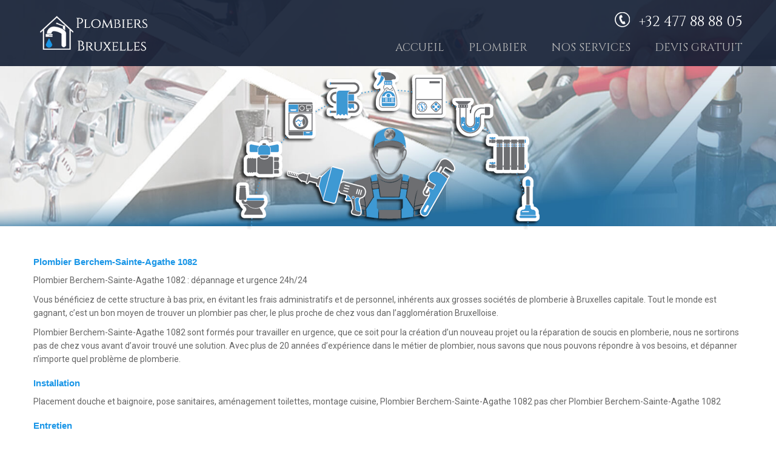

--- FILE ---
content_type: text/html
request_url: http://plombierbxl.com/plombier-berchem-sainte-agathe-1082.html
body_size: 3973
content:
<!DOCTYPE html>
<html lang="fr">
<head>
<meta charset="utf-8"><meta name="viewport" content="width=device-width, initial-scale=1.0">
<title>Plombier Berchem-Sainte-Agathe 1082</title>
<meta name="keywords" content="Plombier Berchem-Sainte-Agathe 1082,plombiers bruxelles,plombier bruxelles pas cher,plombier bruxelles urgence,plombier bruxelles devis gratuit,plombier bruxelles service,plombiers a bruxelles,plombier agréé bruxelles,plombier à bruxelles,plombier bruxelles bulex,plombiers chauffagistes bruxelles,plombier déboucheur bruxelles,plombier debouchage bruxelles,plombier depannage bruxelles,dépannage plomberie bruxelles,plombier express bruxelles,plombier sos bruxelles,plombier sur bruxelles,plombier sanitaire bruxelles," />
<meta name="description" content="Plombier Berchem-Sainte-Agathe 1082,plombier  disponible 24h/24 et 7j/7 pour un service plomberie en urgence à un prix vraiment pas cher" />
<link rel="alternate" href="http://www.plombierbxl.com/" hreflang="fr-be" />
<link rel="canonical" href="http://www.plombierbxl.com/" />
<meta name="geo.region" content="BE-BRU" />
<meta name="geo.placename" content="Bruxelles" />
<meta name="format-detection" content="telephone=no">
<meta property="og:image" content="http://www.plombierbxl.com/images/vitrierbxl.png" />
<meta property="og:title" content="Plombier Berchem-Sainte-Agathe 1082" />
<meta property="og:description" content="Plombier Berchem-Sainte-Agathe 1082" />
<meta property="og:type" content="website" />
<link rel="icon" href="favicon.png" sizes="16x16 32x32" type="image/png"><meta name="google-site-verification" content="-Fh80RN3e6DRCeTqUXJXTHpV8a13SBvC4xBAQ5IIDbo" />
<link rel="stylesheet" href="css/bootstrap.css" type="text/css" media="screen">
<link rel="stylesheet" href="css/bootstrap-responsive.css" type="text/css" media="screen">
<link rel="stylesheet" href="css/style.css" type="text/css" media="screen">
<script type="text/javascript" src="js/jquery.js"></script>
<script type="text/javascript" src="js/jquery.easing.1.3.js"></script>
<script type="text/javascript" src="js/superfish.js"></script>
<script type="text/javascript" src="js/jquery.ui.totop.js"></script>
<script type="text/javascript" src="js/jquery.caroufredsel.js"></script>
<script type="text/javascript" src="js/jquery.touchSwipe.min.js"></script>
<!--[if lt IE 8]>
		<div style='text-align:center'><a href="http://www.microsoft.com/windows/internet-explorer/default.aspx?ocid=ie6_countdown_bannercode"><img src="http://www.theie6countdown.com/images/upgrade.jpg"border="0"alt=""/></a></div>
	<![endif]-->

<!--[if lt IE 9]>
  <script src="http://html5shim.googlecode.com/svn/trunk/html5.js"></script>
  <link rel="stylesheet" href="css/ie.css" type="text/css" media="screen">
<![endif]-->
<!-- Global site tag (gtag.js) - Google Analytics -->
<script async src="https://www.googletagmanager.com/gtag/js?id=UA-131292229-2"></script>
<script>
  window.dataLayer = window.dataLayer || [];
  function gtag(){dataLayer.push(arguments);}
  gtag('js', new Date());

  gtag('config', 'UA-131292229-2');
</script>

</head>
<body class="not-front">
<div id="main">
<div class="top1_wrapper">
<img src="images/bg1_2.jpg" alt="" class="bg1">
<div class="top1_inner clearfix">
<div class="top2_wrapper">
<div class="container">
<div class="top2 clearfix">
<header><div class="logo_wrapper"><a href="index.html" title="Plombier Bruxelles Service" class="logo"><img src="images/logo.png" alt="Plombier-Bruxelles"></a></div></header>
<div class="menu_wrapper">
<div class="phone1_wrapper clearfix"><div class="phone1">+32 477 88 88 05</div></div>
<div class="navbar navbar_">
	<div class="navbar-inner navbar-inner_">
		<a class="btn btn-navbar btn-navbar_" data-toggle="collapse" data-target=".nav-collapse_">
			<span class="icon-bar"></span>
			<span class="icon-bar"></span>
			<span class="icon-bar"></span>
		</a>
		<div class="nav-collapse nav-collapse_ collapse">
			<ul class="nav sf-menu clearfix">
			<li><a href="index.html">Accueil</a></li>
			<li><a href="plombier-bruxelles.html">Plombier</a></li>
			<li class="sub-menu sub-menu-1"><a href="#">Nos Services<em></em></a>
				<ul>		
				<li><a href="http://www.serrurierbxl.com/"  title="Serruriers à Bruxelles">Serruriers à Bruxelles</a></li>
				<li><a href="http://www.plombierbxl.com"  title="plombier bruxelles">Plombiers à Bruxelles</a></li>
				<li><a href="http://www.vitrierbxl.com/"  title="vitrier bruxelles">Vitriers à Bruxelles</a></li>
				<li><a href="http://www.electricienbxl.com"  title="electricien bruxelles">Electriciens à Bruxelles</a></li>
				<li><a href="http://www.chauffagistebxl.com"  title="chauffagiste bruxelles">Chauffagiste à Bruxelles</a></li>
				<li><a href="http://www.keys4locks.com/"  title="serrurier bruxelles">serrurier bruxelles</a></li>		
				</ul>
			</li>
				<li><a href="plombier-bruxelles-devis-gratuit.html">Devis gratuit</a></li>
		</ul>
		</div>
	</div>
</div>
</div>
</div>
</div>
</div>
<div class="car1_wrapper clearfix"><img src="images/car1.png" alt="" class="img"></div>
</div>
</div>
<div class="center1_wrapper clearfix">
<div class="center1_inner">
<div id="content">
<div class="container">
<div class="row">
<div class="span12">
<h1>Plombier Berchem-Sainte-Agathe 1082</h1>
<p>Plombier Berchem-Sainte-Agathe 1082 : dépannage et urgence 24h/24</h1>
<p>Vous bénéficiez de cette structure à bas prix, en évitant les frais administratifs et de personnel, inhérents aux grosses sociétés de plomberie à Bruxelles capitale. Tout le monde est gagnant, c’est un bon moyen de trouver un plombier pas cher,  le plus proche de chez vous dan l’agglomération Bruxelloise.</p>
<p>Plombier Berchem-Sainte-Agathe 1082 sont formés pour travailler en urgence, que ce soit pour la création d’un nouveau projet ou la réparation de soucis en plomberie, nous ne sortirons pas de chez vous avant d’avoir trouvé une solution. Avec plus de 20 années d’expérience dans le métier de plombier, nous savons que nous pouvons répondre à vos besoins, et dépanner n’importe quel problème de plomberie.</p>
<h1>Installation</h1>
<p>Placement douche et baignoire, pose sanitaires,
aménagement toilettes, montage cuisine,
Plombier Berchem-Sainte-Agathe 1082 pas cher Plombier Berchem-Sainte-Agathe 1082</p>
<h1>Entretien</h1>
<p>Rénovation salle de bain, entretien des sanitaires,
inspection tuyauterie, vérification des joints,
sos plombier Brabant Wallon.</p>
<h1>Dépannage</h1>
<p>Réparation fuite d’eau, dépannage WC cassé,
rénovation robinetterie, dépannage évier,
Plombier Berchem-Sainte-Agathe 1082 urgence.</p>
<p>Avec PLOMBIERBRUXELLES nous réalisons toute la plomberie Bruxelles générale qui recouvre aussi bien les travaux d'installation, de depannage plomberie et de rénovation en Plombier Bruxelles nous avons un personnel de confiance,Plombier Berchem-Sainte-Agathe 1082 professionnel et attentif aux besoins des clients, nos plombiers Bruxelles sont des experts qualifiés et sérieux dans le travail qui ont des années d’expériences dans le travail de la plomberie Bruxelles et vous serez assuré d’avoir avec nos services un travail fiable, propre et appliqué. </p>
<p> Appelez Plombier Berchem-Sainte-Agathe 1082 au &nbsp; &nbsp;<a href="tel:32477888805" class="buttoncallblombierbxl">+32 477 88 88 05</a></p>
</div>
</div>
</div>
</div>
</div>
<div class="bot1_wrapper">
<div class="container">
<div class="row">
<div class="span4">
<div class="bot1_title">Suivez nous:</div>
<div class="social_wrapper">
	<ul class="social clearfix">
	    <li><a href="#"><img src="images/social_ic1.png"></a></li>
	    <li><a href="#"><img src="images/social_ic2.png"></a></li>
	    <li><a href="#"><img src="images/social_ic3.png"></a></li>
	    <li><a href="#"><img src="images/social_ic4.png"></a></li>
	</ul>
</div>
</div>
<div class="span4">
<div class="bot1_title">Contactez nous:</div>
<div class="phone2">
<div class="txt1">+32 477 88 88 05</div>
<div class="txt2">Service 24 heures</div>
</div>
</div>
<div class="span4">
<div class="bot1_title">Copyright</div>
<footer>© 2016. Tous droits réservés.<br><a href="index.html">www.plombierbxl.com</a></footer>
<br>
</div>
</div>
<div class="kbd">
<div class="bot1_wrapper">
<a href="plombier-bruxelles-capitale.html">Plombier Bruxelles-Capitale</a>
|&nbsp;<a href="plombier-region-bruxelloise.html">Plombier&nbsp;R&eacute;gion Bruxelloise</a>
|&nbsp;<a href="plombier-bruxelles.html">Plombier&nbsp;Bruxelles</a>
|&nbsp;<a href="plombier-laeken.html">Plombier&nbsp;Laeken</a>
|&nbsp;<a href="plombier-neder-over-heembeek.html">Plombier&nbsp;Neder-Over-Heembeek</a>
|&nbsp;<a href="plombier-haren.html">Plombier&nbsp;Haren</a>
|&nbsp;<a href="plombier-anderlecht.html">Plombier&nbsp;Anderlecht</a>
|&nbsp;<a href="plombier-ixelles.html">Plombier&nbsp;Ixelles</a>
|&nbsp;<a href="plombier-etterbeek.html">Plombier&nbsp;Etterbeek</a>
|&nbsp;<a href="plombier-evere.html">Plombier&nbsp;Evere</a>
|&nbsp;<a href="plombier-ganshoren.html">Plombier&nbsp;Ganshoren</a>
|&nbsp;<a href="plombier-jette.html">Plombier&nbsp;Jette</a>
|&nbsp;<a href="plombier-koekelberg.html">Plombier&nbsp;Koekelberg</a>
|&nbsp;<a href="plombier-auderghem.html">Plombier&nbsp;Auderghem</a>
|&nbsp;<a href="plombier-schaerbeek.html">Plombier&nbsp;Schaerbeek</a>
|&nbsp;<a href="plombier-berchem-sainte-agathe.html">Plombier&nbsp;Berchem-Sainte-Agathe</a>
|&nbsp;<a href="plombier-saint-gilles.html">Plombier&nbsp;Saint-Gilles</a>
|&nbsp;<a href="plombier-molenbeek-saint-jean.html">Plombier&nbsp;Molenbeek-Saint-Jean</a>
|&nbsp;<a href="plombier-molenbeek.html">Plombier&nbsp;Molenbeek</a>
|&nbsp;<a href="plombier-saint-josse-ten-noode.html">Plombier&nbsp;Saint-Josse-ten-Noode</a>
|&nbsp;<a href="plombier-saint-josse.html">Plombier&nbsp;Saint-Josse</a>
|&nbsp;<a href="plombier-woluwe.html">Plombier&nbsp;Woluwe</a>
|&nbsp;<a href="plombier-woluwe-saint-lambert.html">Plombier&nbsp;Woluwe-Saint-Lambert</a>
|&nbsp;<a href="plombier-woluwe-saint-pierre.html">Plombier&nbsp;Woluwe-Saint-Pierre</a>
|&nbsp;<a href="plombier-uccle.html">Plombier&nbsp;Uccle</a>
|&nbsp;<a href="plombier-forest.html">Plombier&nbsp;Forest</a>
|&nbsp;<a href="plombier-watermael-boitsfort.html">Plombier&nbsp;Watermael-Boitsfort</a>
|&nbsp;<a href="plombier-watermael.html">Plombier&nbsp;Watermael</a>
|&nbsp;<a href="plombier-bruxelles-1000.html">Plombier&nbsp;Bruxelles 1000</a>
|&nbsp;<a href="plombier-laeken-1020.html">Plombier&nbsp;Laeken 1020</a> 
|&nbsp;<a href="plombier-neder-over-heembeek-1120.html">Plombier&nbsp;Neder-Over-Heembeek 1120</a> 
|&nbsp;<a href="plombier-haren-1130.html">Plombier&nbsp;Haren1130</a> 
|&nbsp;<a href="plombier-anderlecht-1070.html">Plombier&nbsp;Anderlecht 1070</a> 
|&nbsp;<a href="plombier-ixelles-1050.html">Plombier&nbsp;Ixelles 1050</a> 
|&nbsp;<a href="plombier-etterbeek-1040.html">Plombier&nbsp;Etterbeek 1040</a> 
|&nbsp;<a href="plombier-evere-1140.html">Plombier&nbsp;Evere1140</a> 
|&nbsp;<a href="plombier-ganshoren-1083.html">Plombier&nbsp;Ganshoren 1083</a> 
|&nbsp;<a href="plombier-jette-1090.html">Plombier&nbsp;Jette 1090</a> 
|&nbsp;<a href="plombier-koekelberg-1081.html">Plombier&nbsp;Koekelberg 1081</a> 
|&nbsp;<a href="plombier-auderghem-1160.html">Plombier&nbsp;Auderghem 1160</a> 
|&nbsp;<a href="plombier-schaerbeek-1030.html">Plombier&nbsp;Schaerbeek 1030</a> 
|&nbsp;<a href="plombier-berchem-sainte-agathe-1082.html">Plombier&nbsp;Berchem-Sainte-Agathe 1082</a> 
|&nbsp;<a href="plombier-saint-gilles-1060.html">Plombier&nbsp;Saint-Gilles 1060</a> 
|&nbsp;<a href="plombier-molenbeek-saint-jean-1080.html">Plombier&nbsp;Molenbeek-Saint-Jean1080</a>
|&nbsp;<a href="plombier-molenbeek-1080.html">Plombier&nbsp;Molenbeek 1080</a> 
|&nbsp;<a href="plombier-saint-josse-ten-noode-1210.html">Plombier&nbsp;Saint-Josse-ten-Noode 1210</a> 
|&nbsp;<a href="plombier-saint-josse-1210.html">Plombier&nbsp;Saint-Josse 1210</a> 
|&nbsp;<a href="plombier-woluwe-saint-lambert-1200.html">Plombier&nbsp;Woluwe-Saint-Lambert 1200</a> 
|&nbsp;<a href="plombier-woluwe-saint-pierre-1150.html">Plombier&nbsp;Woluwe-Saint-Pierre 1150</a> 
|&nbsp;<a href="plombier-uccle-1180.html">Plombier&nbsp;Uccle 1180</a> 
|&nbsp;<a href="plombier-forest-1190.html">Plombier&nbsp;Forest 1190</a> 
|&nbsp;<a href="plombier-watermael-boitsfort-1170.html">Plombier&nbsp;Watermael-Boitsfort 1170</a> 
|&nbsp;<a href="plombier-watermael-1170.html">Plombier&nbsp;Watermael 1170</a>
|&nbsp;<a href="plombier-brussel-stad-2.html">Plombier Brussel stad</a>
&nbsp;| <a href="plombier-brussels.html">Plombier Brussels</a> 
&nbsp;| <a href="plombier-brussel.html">Plombier Brussel</a>
&nbsp;| <a href="plombier-elsene.html">Plombier Elsene</a>
&nbsp;| <a href="plombier-oudergem.html">Plombier Oudergem</a>
&nbsp;| <a href="plombier-schaarbeek.html">Plombier Schaarbeek</a>
&nbsp;| <a href="plombier-sint-agatha-berchem.html">Plombier Sint-Agatha-Berchem</a>
&nbsp;| <a href="plombier-sint-gillis.html">Plombier Sint-Gillis</a>
&nbsp;| <a href="plombier-saint-gilles-lez-bruxelles.html">Plombier Saint-Gilles-lez-Bruxelles</a> 
&nbsp;| <a href="plombier-sint-gillis-obbrussel.html">Plombier Sint-Gillis-Obbrussel</a>
&nbsp;| <a href="plombier-sint-jans-molenbeek.html">Plombier Sint-Jans-Molenbeek</a>
&nbsp;| <a href="plombier-meulebeik.html">Plombier Meulebeik</a>
&nbsp;| <a href="plombier-sint-joost-ten-node.html">Plombier Sint-Joost-ten-Node</a>
&nbsp;| <a  href="plombier-sint-joost.html">Plombier Sint-Joost</a>
&nbsp;| <a  href="plombier-sint-lambrechts-woluwe.html">Plombier Sint-Lambrechts-Woluwe</a>
&nbsp;| <a  href="plombier-sint-pieters-woluwe.html">Plombier Sint-Pieters-Woluwe</a>
&nbsp;| <a href="plombier-ukkel.html">Plombier Ukkel</a>
&nbsp;| <a href="plombier-vorst.html">Plombier Vorst</a>
&nbsp;| <a  href="plombier-watermaal-bosvoorde.html">Plombier Watermaal-Bosvoorde</a>
&nbsp;| <a href="plombier-watermaal-bosevoord.html">Plombier Watermaal Bosevoord</a>
&nbsp;| <a href="plombier-watermaal.html">Plombier Watermaal</a>
&nbsp;| <a  href="plombier-brussels-1000.html">Plombier Brussels 1000</a>
&nbsp;| <a href="plombier-brussel-1000.html">Plombier Brussel 1000</a>
&nbsp;| <a  href="plombier-elsene-1050.html">Plombier Elsene 1050</a>
&nbsp;| <a  href="plombier-oudergem-1160.html">Plombier Oudergem 1160</a>
&nbsp;| <a  href="plombier-schaarbeek-1030.html">Plombier Schaarbeek 1030</a>
&nbsp;| <a  href="plombier-sint-agatha-berchem-1082.html">Plombier Sint-Agatha-Berchem 1082</a>
&nbsp;| <a  href="plombier-sint-gillis-1060.html">Plombier Sint-Gillis 1060</a>
&nbsp;| <a href="plombier-saint-gilles-lez-bruxelles-1060.html">Plombier Saint-Gilles-lez-Bruxelles 1060</a>
&nbsp;| <a href="plombier-sint-gillis-obbrussel-1060.html">Plombier Sint-Gillis-Obbrussel 1060</a>
&nbsp;| <a href="plombier-sint-jans-molenbeek-1080.html">Plombier Sint-Jans-Molenbeek 1080</a>
&nbsp;| <a href="plombier-meulebeik-1080.html">Plombier Meulebeik 1080</a>
&nbsp;| <a href="plombier-sint-joost-ten-node-1210.html">Plombier Sint-Joost-ten-Node 1210</a>
&nbsp;| <a href="plombier-sint-joost-1210.html">Plombier Sint-Joost 1210</a>
&nbsp;| <a href="plombier-sint-lambrechts-woluwe-1200.html">Plombier Sint-Lambrechts-Woluwe 1200</a>
&nbsp;| <a href="plombier-sint-pieters-woluwe-1150.html">Plombier Sint-Pieters-Woluwe 1150</a>
&nbsp;| <a href="plombier-ukkel-1180.html">Plombier Ukkel 1180</a>
&nbsp;| <a href="plombier-vorst-1190.html">Plombier Vorst 1190</a>
&nbsp;| <a href="plombier-watermaal-bosvoorde-1170.html">Plombier Watermaal-Bosvoorde 1170</a>
&nbsp;| <a href="plombier-watermaal-bosevoord-1170.html">Plombier Watermaal Bosevoord 1170</a>
&nbsp;| <a href="plombier-watermaal-1170.html">Plombier Watermaal 1170</a>
</div>
</div>
</div>
</div>
</div>
</div>
</div>
<script type="text/javascript" src="js/bootstrap.js"></script>
</body>
</html>

--- FILE ---
content_type: text/css
request_url: http://plombierbxl.com/css/style.css
body_size: 5041
content:
/* GOOGLE FONTS */
@import url(http://fonts.googleapis.com/css?family=Roboto:400);
@import url(http://fonts.googleapis.com/css?family=Roboto:700);
@import url(http://fonts.googleapis.com/css?family=Cinzel:400);
@import url(http://fonts.googleapis.com/css?family=Cinzel:700);
@import url(http://fonts.googleapis.com/css?family=Cinzel:900);

/* Global properties ======================================================== */
a[href^="tel:"] { color: inherit; text-decoration: none;}
::selection{ background:#888888!important; color:#fff}
::-moz-selection{ background:#888888!important; color:#fff}

a{ color:#434546; text-decoration: underline; outline:none}
a:hover{ color:#434546; text-decoration: none; outline:none}

body{ background:#fff; border:0; font: 14px 'Roboto', Arial, Helvetica, sans-serif; color:#656565 ; line-height:22px; min-width:320px;}

#main{margin: 0 auto; position: relative; overflow: hidden;}

.top1_wrapper{position: relative;}
.bg1{position: absolute; width: 100%; height: 100%; z-index: 1;}
.top1_inner{position: relative; z-index: 2;}

.top2_wrapper{background: url(../images/px1.png);}
.top3_wrapper{background: #333D51;}

header{float: left; padding-top: 11px; margin-bottom: -20px;}

.phone1_wrapper{text-align: right;}

.phone1{background: url(../images/phone1.png) 0 0 no-repeat; margin-top: 20px; padding-left: 40px; font-family: 'Cinzel'; font-size: 24px; color: #fff; min-height: 25px; line-height: 25px; padding-top: 4px; display: inline-block;}

.car1_wrapper{text-align: center;position: relative; margin-bottom: -45px; width: 1066px; left: 50%; margin-left: -533px;}
.not-front .car1_wrapper{padding-top: 0px;}

.center1_wrapper{position: relative;}
.bg2{position: absolute; width: 100%; height: 149px; z-index: 1;}
.center1_inner{position: relative; z-index: 2; padding-top: 40px;}

.hl1{height: 1px; background: #dddddd; margin-top: 30px; margin-bottom: 30px;}

.choose1{padding-top: 0px; padding-bottom: 0px;}

.choose_inner{padding-bottom: 20px; font-family: 'Cinzel'; text-transform: uppercase;}
.choose_inner .txt1{font-size: 30px; line-height: 30px; color: #ababab; padding-bottom: 5px;}
.choose_inner .txt2{font-size: 46px; line-height: 46px; color: #434546; padding-bottom: 5px;}
.choose_inner .txt3{font-size: 24px; line-height: 24px; color: #ababab; padding-bottom: 5px;}



/* ============================= banner ====================== */
#banner_wrapper{ padding-bottom: 0px; padding-top: 0px; position: relative;}
#banner_wrapper > .container{position: relative;}

.banner_title{
	text-shadow: #fff 1px 1px 0px;
	font-family: 'Cinzel'; font-weight: 600;font-size: 17px; line-height: 40px; color:#1a96e7; text-align: center; padding-bottom: 10px; text-transform: uppercase;}
.banner_title2{
font-weight: 600;

font-size: 11px;

line-height: 29px;

color: #434546;

text-align: center;

padding-bottom: 9px;

text-transform: uppercase;	
	
	
}

#banner{position: relative; padding-bottom: 70px; padding-top: 20px;}

.banner_prev{display: block; width: 21px; height: 39px; background: url(../images/prev2.png) left top no-repeat; position: absolute; left: 50%; margin-left: -40px; bottom: 0; z-index: 0;  filter: alpha(opacity=20);}
.banner_prev:hover{background-position: bottom;opacity: 1; filter: alpha(opacity=100);}
.banner_next{display: block; width: 21px; height: 39px; background: url(../images/next2.png) left top no-repeat; position: absolute; right: 50%; margin-right: -40px; bottom: 0; z-index: 0;  filter: alpha(opacity=20);}
.banner_next:hover{background-position: bottom;opacity: 1; filter: alpha(opacity=100);}

#banner .carousel-box{position: relative;}
#banner .carousel-box .inner{position: relative; overflow: hidden; max-width: none; margin: 0;}
#banner .carousel.main{position: relative; overflow: hidden; margin: 0; padding: 0;margin-right: -20px; }
#banner .caroufredsel_wrapper{padding: 0; margin: 0;}
#banner .caroufredsel_wrapper ul{padding: 0; margin: 0;}
#banner .carousel-box ul li { float:left; display: inline-block; padding:0px 0px 0px 0px; position:relative; width:300px; overflow:hidden; padding-right:20px }

.banner{}
.banner .banner_inner{}
.banner .banner_inner figure{margin: 0; padding: 0px; position: relative; border: none; padding: 0px; background: none; text-align: center; padding-top: 0px;}
.banner .banner_inner .img{width: 100%;}
.banner .banner_inner .caption{margin-top: 20px;}
.banner .banner_inner .txt1{
text-shadow: #fff 1px 1px 0px;
color: #1a96e7;
text-align: center;
font-family: 'arial';
font-weight: 600;
font-size: 14px;
line-height: 40px;
padding-bottom: 5px;
}
.banner .banner_inner .txt2{text-align: center;padding-bottom: 0px;
font-size: 13px;
font-family: arial;}
/* ============================= banner end ====================== */


.breadcrumbs1_wrapper{position: relative; margin-top: 0px; border-bottom: 1px solid #dddddd; padding-bottom: 10px;}
.breadcrumbs1{padding: 0; margin-top: 0px; font-weight: 400; line-height: 20px; color: #998862;font-family: 'Roboto'; font-size: 14px;}
.breadcrumbs1 a{color: #30394d;}
.breadcrumbs1 a:hover{color: #30394d;}
.breadcrumbs1 span{display: inline-block; width: 3px; height: 5px; background: url(../images/breadcrumbs1.png) 0 0 no-repeat; margin: 0 15px;}


/* ============================= team ====================== */
#team_wrapper{ padding-bottom: 30px; padding-top: 30px; position: relative;}

.team_title{font-size: 28px; line-height: 30px; color: #434546;font-weight: 700; padding-bottom: 20px; font-family: 'Cinzel'; text-transform: uppercase;}

#team{position: relative; padding-bottom: 70px; padding-top: 20px; }

.team_prev{display: block; width: 21px; height: 39px; background: url(../images/prev2.png) left top no-repeat; position: absolute; left: 50%; margin-left: -40px; bottom: 0; z-index: 0; opacity: 0.2; filter: alpha(opacity=20);}
.team_prev:hover{background-position: bottom;opacity: 1; filter: alpha(opacity=100);}
.team_next{display: block; width: 21px; height: 39px; background: url(../images/next2.png) left top no-repeat; position: absolute; right: 50%; margin-right: -40px; bottom: 0; z-index: 0; opacity: 0.2; filter: alpha(opacity=20);}
.team_next:hover{background-position: bottom;opacity: 1; filter: alpha(opacity=100);}

#team .carousel-box{position: relative;}
#team .carousel-box .inner{position: relative; overflow: hidden; max-width: none; margin: 0;}
#team .carousel.main{position: relative; overflow: hidden; margin: 0; padding: 0;margin-right: -20px; }
#team .caroufredsel_wrapper{padding: 0; margin: 0;}
#team .caroufredsel_wrapper ul{padding: 0; margin: 0;}
#team .carousel-box ul li { float:left; display: inline-block; padding:0px 0px 0px 0px; position:relative; width:300px; overflow:hidden; padding-right:20px }

.team{}
.team .team_inner{}
.team .team_inner a{display: block; text-decoration: none; position: relative; background: none; padding: 0px; text-align: left;
transition: all 0.3s ease-out; -moz-transition: all 0.3s ease-out; -webkit-transition: all 0.3s ease-out; -o-transition: all 0.3s ease-out;
}
.team .team_inner a:hover{ background: none; }
.team .team_inner a figure{margin: 0; padding: 0px; position: relative; border: none; padding: 0px; background: none;
transition: all 0.3s ease-out; -moz-transition: all 0.3s ease-out; -webkit-transition: all 0.3s ease-out; -o-transition: all 0.3s ease-out;
}
.team .team_inner a:hover figure{}
.team .team_inner a figure .img{width: 100%;}
.team .team_inner a figure em{position: absolute; left: 0; right: 0; top: 0; bottom: 0; z-index: 2; background: url(../images/photo1.png) center center no-repeat; opacity: 0; filter: alpha(opacity=0); border: 6px solid #434546;
transition: all 0.3s ease-out; -moz-transition: all 0.3s ease-out; -webkit-transition: all 0.3s ease-out; -o-transition: all 0.3s ease-out;
}
.team .team_inner a:hover figure em{opacity: 1; filter: alpha(opacity=100);}
.team .team_inner a .caption{padding-top: 15px;
transition: all 0.3s ease-out; -moz-transition: all 0.3s ease-out; -webkit-transition: all 0.3s ease-out; -o-transition: all 0.3s ease-out;
}
.team .team_inner a:hover .caption{ }
.team .team_inner a .txt1{font-family: 'Cinzel'; font-weight: 400; color: #434546; font-size: 16px; line-height: 22px; text-transform: uppercase;
transition: all 0.3s ease-out; -moz-transition: all 0.3s ease-out; -webkit-transition: all 0.3s ease-out; -o-transition: all 0.3s ease-out;
}
.team .team_inner a:hover .txt1{color: #434546;}
.team .team_inner a .txt3{font-family: 'Roboto'; font-weight: 700; color: #434546; font-size: 14px; line-height: 18px; background:url(../images/button1.png) right center no-repeat; padding-right: 15px; text-decoration: underline; margin-top: 7px; display: inline-block;
transition: all 0.3s ease-out; -moz-transition: all 0.3s ease-out; -webkit-transition: all 0.3s ease-out; -o-transition: all 0.3s ease-out;
}
.team .team_inner a:hover .txt3{color: #434546; text-decoration: none;}



/* ============================= team end ====================== */




/* ============================= content ====================== */
#content{padding-top: 0px; padding-bottom: 0px;}

/* ============================= footer ====================== */
.bot1_wrapper{border-top: 1px solid #dddddd; padding-top: 20px; margin-top: 20px; padding-bottom: 30px;}

.bot1_title{padding-top: 20px; padding-bottom: 15px; font-size: 18px; color: #060436;}

.social_wrapper{padding-top: 0px; padding-left: 0px;}
.social{ display: inline-block; margin: 0 0px; padding-top: 0px; list-style: none; white-space: nowrap;}
.social li{display: inline-block; margin: 0 5px 5px 0;}
.social li a{opacity: 1; filter: alpha(opacity=100);}
.social li a:hover{opacity: 0.7; filter: alpha(opacity=70);}

.phone2{text-transform: uppercase;}
.phone2 .txt1{font-size: 20px; line-height: 30px; color: #6f6f6f;}
.phone2 .txt2{font-size: 14px; line-height: 20px; color: #6f6f6f; font-weight: 700;}

footer{text-transform: uppercase; }





/* ============================= main menu ====================== */
.menu_wrapper{float: right;}
.navbar_ { margin: 0; padding: 0; background: none; position: relative;z-index: 30; padding-top: 10px;}
.navbar_ .navbar-inner_ { padding: 0; margin: 0; border: none; min-height: inherit; background: none; border-radius:0px; -moz-border-radius:0px; -webkit-border-radius:0px; box-shadow: none; moz-box-shadow: none; -webkit-box-shadow: none; filter:none; }
.navbar_ .btn-navbar { background: #434546; border: none;box-shadow: none; moz-box-shadow: none; -webkit-box-shadow: none; margin-top: 20px; margin-bottom: 15px;}
.navbar_ .btn-navbar:hover{background: #082764;}
.navbar_ .btn-navbar .icon-bar{background-image: none;}
.nav-collapse_.collapse{ position:relative; display:block; text-align: center;}
.navbar_ .nav{ position: relative; float: none; margin: 0; padding: 0; display: block; left: auto;}
.navbar_ .nav > li{position: relative; display: block; float: left; margin-left: 40px; white-space: nowrap; background: none;}
.navbar_ .nav > li:first-child{margin-left: 0;}
.navbar_ .nav > li > a{display: block; text-decoration: none; background: none; font-family: 'Cinzel'; font-weight: 400; font-size: 18px; line-height: 20px; color: #bababa; text-shadow:none; padding: 10px 0 20px; border: none; margin: 0; border-radius:0px; -moz-border-radius:0px; -webkit-border-radius:0px; text-transform: uppercase;
transition: color 0.3s ease-out; -moz-transition: color 0.3s ease-out; -webkit-transition: color 0.3s ease-out; -o-transition: color 0.3s ease-out;
}
.navbar_ .nav > li.active > a, .navbar_ .nav > li.active > a:hover, .navbar_ .nav > li.active > a:focus, .navbar_ .nav > li > a:hover, .navbar_ .nav > li > a:focus, .navbar_ .nav > li.sfHover > a, .navbar_ .nav > li.sfHover > a:hover{color: #fff; text-decoration: none; background: url(../images/nav.png) left bottom no-repeat;  box-shadow: none; moz-box-shadow: none; -webkit-box-shadow: none;}

.sub-menu ul { position: absolute; display: none; left: 0px; top: 49px; list-style: none; zoom: 1; z-index: 109; margin: 0; padding:0px; background: #fafbfb; text-align: left; }
.sub-menu li { margin: 0; position: relative; zoom: 1; display: block; border-top: 1px solid #e4e4e4;}
.sub-menu li a{display: block; position: relative; font-family:'Roboto'; font-weight: 400; font-size: 14px; line-height: 20px; color: #565d6a; text-decoration: none; padding: 7px 15px; text-transform: uppercase;
transition: all 0.3s ease-out; -moz-transition: all 0.3s ease-out; -webkit-transition: all 0.3s ease-out; -o-transition: all 0.3s ease-out;
}
.sub-menu li a:hover{ text-decoration: none; color: #000;}

.sub-menu li a em{display: inline-block; width: 7px; height: 10px; background: none; position: absolute; right: 8px; top: 50%; margin-top: -5px;}
.sub-menu li a:hover em{background-position: bottom;}

.sub-menu-1 > ul{}

.sub-menu-2 > ul{left: 100%; top: -1px; margin-left: 0px; background: #fff;}

/* ============================= menu bot ====================== */
.menu_bot { display:inline-block; float: left; position: relative; z-index:10; text-align:center; white-space:nowrap; padding-top: 20px; }
#menu_bot { list-style: none; display:inline-block; white-space:nowrap;  padding: 0; margin: 0;}
#menu_bot > li { list-style: none; display: inline-block; height:24px; line-height: 24px; margin-left: 35px; position:relative; float:left; white-space:nowrap;}
#menu_bot > li:first-child{ margin-left: 0;}
#menu_bot > li > a{ display:block; height:100%; text-decoration:none; position:relative; font-family:'Sancreek'; font-weight: 400; font-size: 15px; color: #ece1d7;}
#menu_bot > li.active > a, #menu_bot > li > a:hover, #menu_bot > li > a:focus{color: #faa709; text-decoration: none;}

/* ============================= search-form ====================== */
.search-form-wrapper{padding-bottom: 0px;}
.navbar-form { float: none; position:relative; z-index: 11; margin:11px 0px 0 0 ; padding: 0; }
.navbar-form input { width: 100%; height: auto; font-size: 14px; line-height: 20px; color:#313131; background: #fff; border: 1px solid #d4d4d4; margin: 0; padding: 10px 50px 10px 10px; border-radius:0px; -moz-border-radius:0px; -webkit-border-radius:0px; -moz-box-shadow: none; -webkit-box-shadow: none; box-shadow: none; -webkit-box-sizing: border-box;
     -moz-box-sizing: border-box;
          box-sizing: border-box;}
.navbar-form input:focus {color: #000;  border-color: #434546; -moz-box-shadow: none; -webkit-box-shadow: none; box-shadow: none;}
.navbar-form a {text-decoration: none; margin: 0; display: inline-block; width: 42px; height: 28px; background: url(../images/search.png) right top no-repeat; position:absolute; right:0; top: 7px; }
.navbar-form a:hover { background-position: right;}

/* ============================= toTop ====================== */
#toTop { display:none; text-decoration:none; position:fixed; bottom:10px; right:10px; z-index: 1000; overflow:hidden; width:50px; height:50px; border:none; text-indent:100%; background:url(../images/totop.gif) no-repeat left top; }
#toTopHover { background:url(../images/totop.gif) no-repeat left bottom; width:50px; height:50px; display:block; overflow:hidden; float:left; opacity: 0; -moz-opacity: 0; filter:alpha(opacity=0); }
#toTop:active, #toTop:focus { outline:none; }

/* ============================= main layout ====================== */
h1{
font-family: 'arial';
font-weight: 600;
font-size: 15px;
color: #1a96e7;
text-shadow: #fff 1px 1px 0px;
line-height: 38px;
padding: 0px;
margin: 0;
	
}

h2{ 

font-family: 'Cinzel';
font-weight: 700;
font-size: 16px;
color: #434546;
line-height: 28px;
padding: 0px;
margin: 0;
text-transform: uppercase;
}
h3{ font-family:'Cinzel'; font-weight:700; font-size:23px; color:#434546; line-height:28px; padding:25px 0 20px 0; margin: 0; text-transform: uppercase;}




h6{ font-family:'Cinzel'; font-weight:400; font-size:20px; line-height: 25px; color:#434546; padding:0px 0 10px 0; margin: 0px 0px 0px 0px;}


.upper { text-transform:uppercase;}

.color1{ color:#fff;}

.line1 { height:1px; background:#dddddd; margin:5px 0;}

.radius1{border-radius:3px; -moz-border-radius:3px; -webkit-border-radius:3px;}

.pad_bot1{padding-bottom: 20px;}


/* === */
.box1{background: #434546; color: #fff;}
.box1_title{border-bottom: 3px solid #21304d; font-family: 'Cinzel'; font-size: 18px; font-weight: 700; line-height: 20px; padding: 15px 20px; text-transform: uppercase;}
.box1_content{ padding: 10px 20px;}

.button1{ display:inline-block; line-height:18px;  text-decoration: underline; margin-top:10px; margin-bottom:10px; font-size:14px; font-weight: 700; color:#666666; white-space:nowrap; letter-spacing:0px; background:url(../images/button1.png) right center no-repeat; padding-right: 15px;
transition: all 0.3s ease-out; -moz-transition: all 0.3s ease-out; -webkit-transition: all 0.3s ease-out; -o-transition: all 0.3s ease-out;
}
.button1:hover { color:#434546; text-decoration: none;}

.button2{ display:block; line-height:20px; text-decoration: none; margin-top:10px; margin-bottom:10px; font-size:14px; font-weight: 700; color:#656565; white-space:nowrap; letter-spacing:0px; background:#fff; border: 5px solid #434546; padding: 15px 5px; text-align: center; text-transform: uppercase;
transition: all 0.3s ease-out; -moz-transition: all 0.3s ease-out; -webkit-transition: all 0.3s ease-out; -o-transition: all 0.3s ease-out;
}
.button2:hover { color:#fff; background: #434546; border-color: #fff; text-decoration: none;}

.date1{text-decoration: none; margin-bottom: 30px; display: block;}
.date1 .txt1{float: left; width: 43px; height: 43px; background: #e4e4e4; line-height: 43px; text-align: center;border-radius:50%; -moz-border-radius:50%; -webkit-border-radius:50%; font-family: 'Cinzel'; font-size: 24px; color: #656565; margin-right: 20px;}
.date1:hover .txt1{background: #434546; color: #fff;}
.date1 .caption{}
.date1.date1_2 .caption{display: table;}
.date1 .txt2{font-size: 18px; color: #434546; line-height: 22px; text-transform: uppercase; padding-top: 11px; padding-bottom: 20px;}
.date1.date1_2 .txt2{padding-top: 0px; padding-bottom: 5px;}
.date1 .txt3{font-size: 14px; color: #656565; line-height: 22px;}
.date1 .txt3 span{display: inline-block; width: 12px; height: 11px; margin-left: 10px; background: url(../images/date1.png) center center no-repeat;}
.date1:hover .txt3{color: #434546;}

.ul0{ padding: 0; margin: 0; list-style: none; padding-bottom: 0px;}
.ul0 > li {font-weight: 400; font-size: 14px; color: #b0b0b1; line-height: 20px; padding:5px 0px 5px 0px; margin: 0px 0px 0px 0px; border-bottom: 1px solid #21304d;}
.ul0 > li a{color:#b0b0b1; text-decoration: none; }
.ul0 > li a:hover{color:#fff; text-decoration: underline; }

.ul3{ padding: 0; margin: 0; list-style: none;}
.ul3 > li { padding:0; margin: 0px 0px 4px 0px;}
.ul3 > li .txt1{vertical-align: top; display: block; float: none; margin-right: 64px; line-height: 20px; color: #656565; background: #dadada;padding:7px 10px 7px 15px; border: none;}
.ul3 > li .txt2{vertical-align: top; display: block; float: right;overflow: hidden;  width: 60px; text-align: center; line-height: 20px; color: #fff; background: #142033; padding: 7px 0;border: none;}

.google_map{ position: relative; overflow: hidden; margin: 0 0 20px 0; padding: 0px; background: #fff; border: none; line-height: 1px; border-radius:0px; -moz-border-radius:0px; -webkit-border-radius:0px;}
.google_map iframe{position: relative; width: 100%; height: 420px; border: none; background: #fff; border-radius:0px; -moz-border-radius:0px; -webkit-border-radius:0px;}





/* ============================= thumbnail ====================== */
.img-polaroid{position: relative; padding: 5px; background: #e7e0d7; border: 1px solid #c4bdab;box-shadow: none; moz-box-shadow: none; -webkit-box-shadow: none;}
.img-polaroid.w1{padding: 10px;}
.thumbnail .caption{padding: 0; color: #4b3e33}

.thumb1 {margin-bottom: 20px;}
.thumb1.last {margin-bottom: 0px;}
.thumb1 .thumbnail{padding: 0; border: none; border-radius:0px; -moz-border-radius:0px; -webkit-border-radius:0px; box-shadow: none; moz-box-shadow: none; -webkit-box-shadow: none;}
.thumb1 figure{margin: 0; float: none; margin:0px 0px 20px 0px;}
.thumb1 figure img{width: 100%;}
.thumb1 .caption{}

.thumb2 {margin-bottom: 20px;}
.thumb2.last {margin-bottom: 0px;}
.thumb2 .thumbnail{padding: 0; border: none; border-radius:0px; -moz-border-radius:0px; -webkit-border-radius:0px; box-shadow: none; moz-box-shadow: none; -webkit-box-shadow: none;}
.thumb2 figure{margin: 0; float: left; margin:0px 20px 20px 0px;}
.thumb2 figure img{width: auto;}
.thumb2 .caption{}











.thumb-isotope {}
.thumb-isotope .thumbnail{padding: 0px; border: none; border-radius:0px; -moz-border-radius:0px; -webkit-border-radius:0px; box-shadow: none;-moz-box-shadow: none; -webkit-box-shadow: none; }
.thumb-isotope .thumbnail a{position: relative;  display: block; text-decoration: none; padding: 0px;background: none;
transition: all 0.3s ease-out; -moz-transition: all 0.3s ease-out; -webkit-transition: all 0.3s ease-out; -o-transition: all 0.3s ease-out;
}
.thumb-isotope .thumbnail a:hover{background: none;}
.thumb-isotope .thumbnail a figure{position: relative; margin: 0; float: none; margin:0px 0px 0px 0px; padding: 0px; background: none; border: none;
transition: all 0.3s ease-out; -moz-transition: all 0.3s ease-out; -webkit-transition: all 0.3s ease-out; -o-transition: all 0.3s ease-out;
}
.thumb-isotope .thumbnail a:hover figure{}
.thumb-isotope .thumbnail a img{width: 100%;}
.thumb-isotope .thumbnail a em{position: absolute; left: 0; right: 0; top: 0; bottom: 0; z-index: 2; background: url(../images/photo1.png) center center no-repeat; opacity: 0; filter: alpha(opacity=0); border: 6px solid #434546;
transition: all 0.3s ease-out; -moz-transition: all 0.3s ease-out; -webkit-transition: all 0.3s ease-out; -o-transition: all 0.3s ease-out;
}
.thumb-isotope .thumbnail a:hover em{opacity: 1; filter: alpha(opacity=100);}
.thumb-isotope .thumbnail a .caption{color: #656565; text-align: center; padding: 7px; border: 1px solid #434546;
transition: all 0.3s ease-out; -moz-transition: all 0.3s ease-out; -webkit-transition: all 0.3s ease-out; -o-transition: all 0.3s ease-out;
}
.thumb-isotope .thumbnail a:hover .caption{color: #fff; background: #434546;}







/*================= Contacts =========================*/
#note{ }
.notification_error{ color:#f00; padding-bottom:10px; }
.notification_ok{ text-align: left; padding-bottom:10px; }

#ajax-contact-form .control-group{margin-bottom: 10px;}
#ajax-contact-form .control-label{display: none;}
#ajax-contact-form .controls{margin-left: 0;}
#ajax-contact-form input, #ajax-contact-form textarea{background: #fff; border: 1px solid #d4d4d4; color: #313131; padding-top: 10px; padding-bottom: 10px; border-radius:0px; -moz-border-radius:0px; -webkit-border-radius:0px; -moz-box-shadow: inset  0px 3px 20px 3px  #f1efef; -webkit-box-shadow: inset  0px 3px 20px 3px  #f1efef; box-shadow: inset  0px 3px 20px 3px  #f1efef;}
#ajax-contact-form input:focus, #ajax-contact-form textarea:focus{border-color:#434546; }
#ajax-contact-form textarea{height: 124px;}
#ajax-contact-form .control-group.capthca{margin-bottom: 0px;}
#ajax-contact-form .capthca input{width: 156px; float: left; margin-right: 30px;margin-bottom: 10px;}
#ajax-contact-form img{float:left; width:170px; height:42px;margin-bottom: 10px;}
#ajax-contact-form .submit{border: 0; margin: 0; display: inline-block;height: 47px; line-height:47px;  text-decoration: none;font-size:19px; font-weight: 400; color:#fff; white-space:nowrap; letter-spacing:0px; background:#434546; padding:0px 30px; border: none; text-transform: uppercase; font-family: 'Cinzel'; border-radius:0px; -moz-border-radius:0px; -webkit-border-radius:0px;
transition: all 0.3s ease-out; -moz-transition: all 0.3s ease-out; -webkit-transition: all 0.3s ease-out; -o-transition: all 0.3s ease-out;
}
#ajax-contact-form .submit:hover{color: #fff; background: #707070;}

/*================= 404 =========================*/
.page-404{text-align: center;}
.page-404 .txt1{font-family:'Cinzel'; font-weight:700; font-size:220px; color:#434546; line-height:220px; }
.page-404 .txt2{font-family:'Cinzel'; font-weight:400; font-size:70px; color:#434546; line-height:70px; }





/*----- media queries ------*/
/* Large desktop */
@media (min-width: 1200px) {

	#banner{padding-bottom: 0px;}

	.banner_prev{left: -40px; margin-left: 0px; bottom: 50%; margin-bottom: -21px; z-index: 0;}
	.banner_next{right: -40px; margin-right: 0px; bottom: 50%; margin-bottom: -21px; z-index: 0;}

	#team{padding-bottom: 0px;}

	.team_prev{left: -40px; margin-left: 0px; bottom: 50%; margin-bottom: -21px; z-index: 0;}
	.team_next{right: -40px; margin-right: 0px; bottom: 50%; margin-bottom: -21px; z-index: 0;}




}
/* Default landscape and desktop to large desktop */
@media (max-width: 1199px) {

}
@media (min-width: 980px) and (max-width: 1199px) {


}
/* Portrait tablet to landscape and desktop */
@media (max-width: 979px) {
	.car1_wrapper{margin-bottom: -50px; width: 830px; margin-left: -415px;}



}
@media (min-width: 768px) and (max-width: 979px) {

	.nav-collapse_.collapse{height: auto!important; overflow: visible!important;}
	.navbar_ .btn-navbar{display: none;}

	.car1_wrapper{margin-bottom: -50px; width: 830px; margin-left: -415px;}

	.navbar_ .nav > li{margin-left: 20px;}




}
/* Landscape phone to portrait tablet */
@media (max-width: 767px) {
	body{padding-left: 0; padding-right: 0;}
	.container{width: 440px;}

	.car1_wrapper{margin-bottom: -30px; width: 550px; margin-left: -275px;}

	header{float: none; margin-bottom: 0; text-align: center;}

	.menu_wrapper{float: none;}

	.navbar_ {float: none; }
	.navbar_ .nav{display: block;}
	.navbar_ .nav > li{float: none; margin-left: 0; background: none;}
	.navbar_ .nav > li.active > a, .navbar_ .nav > li.active > a:hover, .navbar_ .nav > li.active > a:focus, .navbar_ .nav > li > a:hover, .navbar_ .nav > li > a:focus, .navbar_ .nav > li.sfHover > a, .navbar_ .nav > li.sfHover > a:hover{}
	.sub-menu ul{position: relative; left: 0; top: 0;}

	.phone1_wrapper { text-align: center;}


}
@media (min-width: 481px) and (max-width: 767px) {



}
/* Landscape phones and down */
@media (max-width: 480px) {
	.container{width: 300px;}

	.car1_wrapper{margin-bottom: -20px; width: 400px; margin-left: -200px;}

	.google_map iframe{height: 240px;}

	.page-404 .txt1{font-size: 150px; line-height: 150px;}
	.page-404 .txt2{font-size: 50px; line-height: 50px;}

}

.kbd a{
font-size: 10px;
text-decoration: none;
text-align: justify;
color:#474545;
}.kbd a:hover{
font-size: 10px;
text-decoration: none;
text-align: justify;
color:#1a96e7;
}
.kbd{
font-size: 10px;
text-decoration: none;
text-align: justify;
}
.linkcolor a{
text-decoration: none;
color: #1a96e7;
text-shadow: #fff 1px 1px 0px;
}


.buttoncallblombierbxl {

    line-height: 20px;
    text-decoration: none;
    margin-top: 15px;
    margin-bottom: 10px;
    font-size: 13px;
    font-weight: 700;
    color: #656565;
    white-space: nowrap;
    letter-spacing: 0px;
    background: #fff;
	border: 1px solid #434546;
	padding: 3px 9px;
    text-align: center;
    text-transform: uppercase;
    transition: all 0.3s ease-out;
    -moz-transition: all 0.3s ease-out;
    -webkit-transition: all 0.3s ease-out;
    -o-transition: all 0.3s ease-out;

}


.buttoncallblombierbxl:hover { color:#fff; background:#1a96eb; border-color: #fff; text-decoration: none;}


